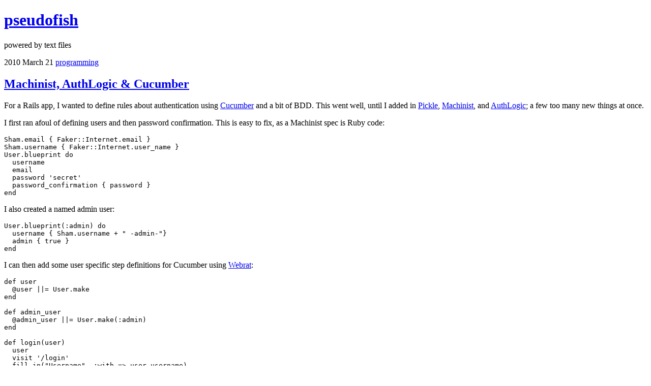

--- FILE ---
content_type: text/html
request_url: http://pseudofish.com/machinist-authlogic-cucumber.html
body_size: 3351
content:
<!DOCTYPE html>
<html lang="en" xmlns:fb="http://www.facebook.com/2008/fbml">
<head>
  <meta charset="utf-8" />
  <title>Machinist, AuthLogic & Cucumber &mdash; pseudofish</title>

  <link rel="canonical" href="https://pseudofish.com/machinist-authlogic-cucumber.html" />
  <meta property="og:type" content="article"/>
  <meta property="og:title" content="Machinist, AuthLogic & Cucumber" />
  <meta property="og:url" content="https://pseudofish.com/machinist-authlogic-cucumber.html" />
  <meta property="og:description" content="For a Rails app, I wanted to define rules about authentication using Cucumber and a bit of BDD. This went well, until I added in Pickle, Machinist, and AuthLogic; a few too many new things at once. I first ran afoul of defining users and then password confirmation. This is …" />
  <meta name="twitter:card" value="summary">
  <meta name="twitter:site" value="@gmwils">
  <meta name="twitter:creator" value="@gmwils">
  <meta name="twitter:description" value="For a Rails app, I wanted to define rules about authentication using Cucumber and a bit of BDD. This went well, until I added in Pickle, Machinist, and AuthLogic; a few too many new things at once. I first ran afoul of defining users and then password confirmation. This is …">
  <meta name="twitter:url" content="https://pseudofish.com/machinist-authlogic-cucumber.html">
  <meta name="twitter:title" content="Machinist, AuthLogic & Cucumber">
  <link rel="author" href="https://plus.google.com/+GeoffvanderMeer77" />

  <link href="http://feeds2.feedburner.com/Pseudofish" type="application/atom+xml" rel="alternate" title="pseudofish" />

  <meta name="viewport" content="width=device-width, initial-scale=1" />
  <meta name="author" content="Geoff van der Meer"/>
  <meta name="copyright" content="&copy; Copyright 2005 to Present"/>
  <meta property="og:site_name" content="Pseudofish" />

  <meta name="description" content="Geoff van der Meer talking about technology, development, agile practices, management and strategy."/>

  <link rel="openid.server" href="http://www.myopenid.com/server" />
  <link rel="openid.delegate" href="http://gmwils.myopenid.com/" />
  <meta property="fb:admins" content="680050931" />
  <meta property="twitter:account_id" content="4503599627928657" />  <link rel="stylesheet" href="https://pseudofish.com/theme/css/main.css" type="text/css" />

<!-- Google tag (gtag.js) -->
<script async src="https://www.googletagmanager.com/gtag/js?id=G-WPVN248SPN"></script>
<script>
  window.dataLayer = window.dataLayer || [];
  function gtag(){dataLayer.push(arguments);}
  gtag('js', new Date());

  gtag('config', 'G-WPVN248SPN');
</script></head>

<body>
  <div class="topcolor"></div>
  <header class="topheader">
    <h1><a href="https://pseudofish.com">pseudofish <strong></strong></a></h1>
    <p class="subheader">powered by text files</p>
  </header><section class="article" itemscope itemtype="http://schema.org/Article">
<header>
  <div class="titleheader">
    <abbr itemprop="datePublished" content="2010-03-21T02:40:00+01:00" class="published" t\
          itle="2010-03-21T02:40:00+01:00">
      2010 March 21
    </abbr>
    <a class="category" href="https://pseudofish.com/category/programming.html">
      programming
    </a>
  </div>
  <h2 class="entry-title">
    <a href="https://pseudofish.com/machinist-authlogic-cucumber.html" rel="bookmark"
       title="Permalink to Machinist, AuthLogic & Cucumber">
      Machinist, AuthLogic <span class="amp">&amp;</span>&nbsp;Cucumber</a>
  </h2>
</header>  <div class="content">
    <p>For a Rails app, I wanted to define rules about authentication using
<a href="http://cukes.info/">Cucumber</a> and a bit of <span class="caps">BDD</span>. This went well, until I added in
<a href="http://github.com/ianwhite/pickle">Pickle</a>, <a href="http://github.com/notahat/machinist">Machinist</a>, and <a href="http://github.com/binarylogic/authlogic">AuthLogic</a>; a few too many new things
at&nbsp;once.</p>
<p>I first ran afoul of defining users and then password confirmation. This
is easy to fix, as a Machinist spec is Ruby&nbsp;code:</p>
<div class="highlight"><pre><span></span><code><span class="no">Sham</span><span class="o">.</span><span class="n">email</span><span class="w"> </span><span class="p">{</span><span class="w"> </span><span class="no">Faker</span><span class="o">::</span><span class="no">Internet</span><span class="o">.</span><span class="n">email</span><span class="w"> </span><span class="p">}</span>
<span class="no">Sham</span><span class="o">.</span><span class="n">username</span><span class="w"> </span><span class="p">{</span><span class="w"> </span><span class="no">Faker</span><span class="o">::</span><span class="no">Internet</span><span class="o">.</span><span class="n">user_name</span><span class="w"> </span><span class="p">}</span>
<span class="no">User</span><span class="o">.</span><span class="n">blueprint</span><span class="w"> </span><span class="k">do</span>
<span class="w">  </span><span class="n">username</span>
<span class="w">  </span><span class="n">email</span>
<span class="w">  </span><span class="n">password</span><span class="w"> </span><span class="s1">&#39;secret&#39;</span>
<span class="w">  </span><span class="n">password_confirmation</span><span class="w"> </span><span class="p">{</span><span class="w"> </span><span class="n">password</span><span class="w"> </span><span class="p">}</span>
<span class="k">end</span>
</code></pre></div>

<p>I also created a named admin&nbsp;user:</p>
<div class="highlight"><pre><span></span><code><span class="no">User</span><span class="o">.</span><span class="n">blueprint</span><span class="p">(</span><span class="ss">:admin</span><span class="p">)</span><span class="w"> </span><span class="k">do</span>
<span class="w">  </span><span class="n">username</span><span class="w"> </span><span class="p">{</span><span class="w"> </span><span class="no">Sham</span><span class="o">.</span><span class="n">username</span><span class="w"> </span><span class="o">+</span><span class="w"> </span><span class="s2">&quot; -admin-&quot;</span><span class="p">}</span>
<span class="w">  </span><span class="n">admin</span><span class="w"> </span><span class="p">{</span><span class="w"> </span><span class="kp">true</span><span class="w"> </span><span class="p">}</span>
<span class="k">end</span>
</code></pre></div>

<p>I can then add some user specific step definitions for Cucumber using
<a href="http://wiki.github.com/brynary/webrat/">Webrat</a>:</p>
<div class="highlight"><pre><span></span><code><span class="k">def</span><span class="w"> </span><span class="nf">user</span>
<span class="w">  </span><span class="vi">@user</span><span class="w"> </span><span class="o">||=</span><span class="w"> </span><span class="no">User</span><span class="o">.</span><span class="n">make</span>
<span class="k">end</span>

<span class="k">def</span><span class="w"> </span><span class="nf">admin_user</span>
<span class="w">  </span><span class="vi">@admin_user</span><span class="w"> </span><span class="o">||=</span><span class="w"> </span><span class="no">User</span><span class="o">.</span><span class="n">make</span><span class="p">(</span><span class="ss">:admin</span><span class="p">)</span>
<span class="k">end</span>

<span class="k">def</span><span class="w"> </span><span class="nf">login</span><span class="p">(</span><span class="n">user</span><span class="p">)</span>
<span class="w">  </span><span class="n">user</span>
<span class="w">  </span><span class="n">visit</span><span class="w"> </span><span class="s1">&#39;/login&#39;</span>
<span class="w">  </span><span class="n">fill_in</span><span class="p">(</span><span class="s2">&quot;Username&quot;</span><span class="p">,</span><span class="w"> </span><span class="ss">:with</span><span class="w"> </span><span class="o">=&gt;</span><span class="w"> </span><span class="n">user</span><span class="o">.</span><span class="n">username</span><span class="p">)</span>
<span class="w">  </span><span class="n">fill_in</span><span class="p">(</span><span class="s2">&quot;Password&quot;</span><span class="p">,</span><span class="w"> </span><span class="ss">:with</span><span class="w"> </span><span class="o">=&gt;</span><span class="w"> </span><span class="n">user</span><span class="o">.</span><span class="n">password</span><span class="p">)</span>
<span class="w">  </span><span class="n">click_button</span><span class="p">(</span><span class="s2">&quot;Log in&quot;</span><span class="p">)</span>
<span class="k">end</span>

<span class="k">def</span><span class="w"> </span><span class="nf">logout</span>
<span class="w">  </span><span class="n">visit</span><span class="w"> </span><span class="s1">&#39;/logout&#39;</span>
<span class="k">end</span>

<span class="no">Given</span><span class="w"> </span><span class="sr">/^I am a logged in user$/</span><span class="w"> </span><span class="k">do</span>
<span class="w">  </span><span class="n">login</span><span class="p">(</span><span class="n">user</span><span class="p">)</span>
<span class="k">end</span>

<span class="no">Given</span><span class="w"> </span><span class="sr">/^I am logged in as an admin$/</span><span class="w"> </span><span class="k">do</span>
<span class="w">  </span><span class="k">begin</span>
<span class="w">    </span><span class="n">login</span><span class="p">(</span><span class="n">admin_user</span><span class="p">)</span>
<span class="w">  </span><span class="k">rescue</span>
<span class="w">    </span><span class="n">save_and_open_page</span>
<span class="w">    </span><span class="k">raise</span>
<span class="w">  </span><span class="k">end</span>
<span class="k">end</span>

<span class="no">Given</span><span class="w"> </span><span class="sr">/^I am not logged in$/</span><span class="w"> </span><span class="k">do</span>
<span class="w">  </span><span class="n">logout</span>
<span class="k">end</span>
</code></pre></div>

<p>The three behaviors I want to define are for guest, non-admin and admin
users. This gives me the&nbsp;following:</p>
<div class="highlight"><pre><span></span><code><span class="n">Scenario</span><span class="o">:</span><span class="w"> </span><span class="n">Can</span><span class="s1">&#39;t see new entry as guest</span>
<span class="s1">  Given I am not logged in</span>
<span class="s1">  When I go to path &quot;/entries&quot;</span>
<span class="s1">  Then I should not see &quot;New entry&quot;</span>

<span class="s1">Scenario: Can&#39;</span><span class="n">t</span><span class="w"> </span><span class="n">see</span><span class="w"> </span><span class="k">new</span><span class="w"> </span><span class="n">entry</span><span class="w"> </span><span class="k">as</span><span class="w"> </span><span class="n">non</span><span class="w"> </span><span class="n">admin</span>
<span class="w">  </span><span class="n">Given</span><span class="w"> </span><span class="n">I</span><span class="w"> </span><span class="n">am</span><span class="w"> </span><span class="n">a</span><span class="w"> </span><span class="n">logged</span><span class="w"> </span><span class="k">in</span><span class="w"> </span><span class="n">user</span>
<span class="w">  </span><span class="n">When</span><span class="w"> </span><span class="n">I</span><span class="w"> </span><span class="n">go</span><span class="w"> </span><span class="n">to</span><span class="w"> </span><span class="n">path</span><span class="w"> </span><span class="s2">&quot;/entries&quot;</span>
<span class="w">  </span><span class="n">Then</span><span class="w"> </span><span class="n">I</span><span class="w"> </span><span class="n">should</span><span class="w"> </span><span class="n">not</span><span class="w"> </span><span class="n">see</span><span class="w"> </span><span class="s2">&quot;New entry&quot;</span>

<span class="n">Scenario</span><span class="o">:</span><span class="w"> </span><span class="n">Can</span><span class="w"> </span><span class="n">see</span><span class="w"> </span><span class="k">new</span><span class="w"> </span><span class="n">entry</span><span class="w"> </span><span class="k">as</span><span class="w"> </span><span class="n">admin</span>
<span class="w">  </span><span class="n">Given</span><span class="w"> </span><span class="n">I</span><span class="w"> </span><span class="n">am</span><span class="w"> </span><span class="n">logged</span><span class="w"> </span><span class="k">in</span><span class="w"> </span><span class="k">as</span><span class="w"> </span><span class="n">an</span><span class="w"> </span><span class="n">admin</span>
<span class="w">  </span><span class="n">When</span><span class="w"> </span><span class="n">I</span><span class="w"> </span><span class="n">go</span><span class="w"> </span><span class="n">to</span><span class="w"> </span><span class="n">path</span><span class="w"> </span><span class="s2">&quot;/entries&quot;</span>
<span class="w">  </span><span class="n">Then</span><span class="w"> </span><span class="n">I</span><span class="w"> </span><span class="n">should</span><span class="w"> </span><span class="n">see</span><span class="w"> </span><span class="s2">&quot;New entry&quot;</span>
</code></pre></div>

<p>In writing this blog post, I cleaned up some of the features and found a
few missing authentication paths. One further thing to ponder is what
happens when someone visits your controller directly. I think you should
also add defined behaviours for this, such&nbsp;as:</p>
<div class="highlight"><pre><span></span><code><span class="n">Scenario</span><span class="o">:</span><span class="w"> </span><span class="n">Can</span><span class="err">&#39;</span><span class="n">t</span><span class="w"> </span><span class="n">add</span><span class="w"> </span><span class="k">new</span><span class="w"> </span><span class="n">entry</span><span class="w"> </span><span class="k">as</span><span class="w"> </span><span class="n">non</span><span class="w"> </span><span class="n">admin</span><span class="w"> </span><span class="n">via</span><span class="w"> </span><span class="n">controller</span>
<span class="w">  </span><span class="n">Given</span><span class="w"> </span><span class="n">I</span><span class="w"> </span><span class="n">am</span><span class="w"> </span><span class="n">not</span><span class="w"> </span><span class="n">logged</span><span class="w"> </span><span class="k">in</span>
<span class="w">  </span><span class="n">When</span><span class="w"> </span><span class="n">I</span><span class="w"> </span><span class="n">go</span><span class="w"> </span><span class="n">to</span><span class="w"> </span><span class="n">path</span><span class="w"> </span><span class="s2">&quot;/entries/new&quot;</span>
<span class="w">  </span><span class="n">Then</span><span class="w"> </span><span class="n">I</span><span class="w"> </span><span class="n">should</span><span class="w"> </span><span class="n">be</span><span class="w"> </span><span class="n">on</span><span class="w"> </span><span class="n">the</span><span class="w"> </span><span class="n">home</span><span class="w"> </span><span class="n">page</span>
</code></pre></div>

<p>A big thank you to <a href="http://railscasts.com/">Railscasts</a>. Ryan has done several casts on
<a href="http://railscasts.com/episodes?search=cucumber">Cucumber</a> and <a href="http://railscasts.com/episodes?search=AuthLogic">AuthLogic</a> that really helped get me&nbsp;started.</p>
<p>If you need to sham a Paperclip file with Machinist, check out <a href="http://openmonkey.com/articles/2009/07/machinist-paperclip">Tim
Riley&#8217;s blog</a>. <a href="http://itsignals.cascadia.com.au/?p=30/">This article</a>was also useful, although I found after
I had most things&nbsp;working.</p>
  </div>
  <footer class="post-info">
    <div class="author">
      <address class="vcard author">
        By <a href="/pages/contact.html">
          <span itemprop="author" itemscope itemtype="http://schema.org/Person">
            <span itemprop="name" class="fn">
              Geoff van der Meer
            </span>
          </span>
        </a>
      </address>
    </div>
  </footer><!-- /.post-info -->
</section>
  <footer class="pagefooter">
    <h5>Categories</h5>
    <p>     <a href="https://pseudofish.com/category/agile.html">agile</a>,     <a href="https://pseudofish.com/category/apple.html">apple</a>,     <a href="https://pseudofish.com/category/business.html">business</a>,     <a href="https://pseudofish.com/category/chinese.html">chinese</a>,     <a href="https://pseudofish.com/category/clojure.html">clojure</a>,     <a href="https://pseudofish.com/category/data.html">data</a>,     <a href="https://pseudofish.com/category/design.html">design</a>,     <a href="https://pseudofish.com/category/emacs.html">emacs</a>,     <a href="https://pseudofish.com/category/haskell.html">haskell</a>,     <a href="https://pseudofish.com/category/management.html">management</a>,     <a href="https://pseudofish.com/category/media.html">media</a>,     <a href="https://pseudofish.com/category/musings.html">musings</a>,     <a href="https://pseudofish.com/category/photography.html">photography</a>,     <a href="https://pseudofish.com/category/programming.html">programming</a>,     <a href="https://pseudofish.com/category/python.html">python</a>,     <a href="https://pseudofish.com/category/technology.html">technology</a>    </p>

    <div class="copyright"><a href="http://creativecommons.org/licenses/by-nc-nd/4.0/">Copyright
    © 2005-2024</a> &ndash; Geoff van der Meer</div>
  </footer>
</body>
</html>